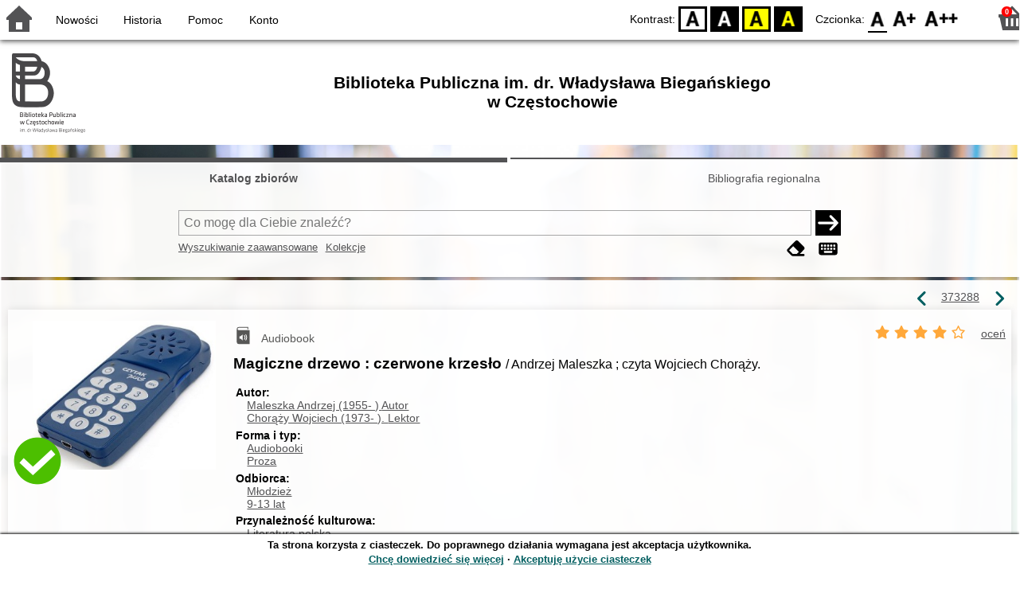

--- FILE ---
content_type: text/html; charset=utf-8
request_url: https://katalog.biblioteka.czest.pl/index.php?KatID=0&typ=record&001=CZ%C4%98ST+M16000641
body_size: 14026
content:
<!DOCTYPE html>
<!-- Moduł SOWA OPAC: SOKRATES-software -->
<!-- ================================== -->
<html>
<head>
    <title>SOWA OPAC : Biblioteka Publiczna im. dr. Władysława Biegańskiego
w Częstochowie - Magiczne drzewo : czerwone krzesło</title>
    <base href="https://katalog.biblioteka.czest.pl/" />
    <meta charset="UTF-8" />
    <meta name="viewport" content="width=device-width, initial-scale=1.0">
    <script src="static/ext/js/jquery.js?version-6.9.3"></script>
    
    <script>
        window.base_href = 'https://katalog.biblioteka.czest.pl/';
        window.base_acc_uri = 'https://katalog.biblioteka.czest.pl/index.php';
        window.motif = "czestochowa-bp";
        window.index_file = "index.php";
        window.kat_id = "0";
        window.cat_id = "46980";
    </script>


    
    <meta name="apple-mobile-web-app-title" content="SOWA OPAC" />
    <meta name="application-name" content="SOWA OPAC" />
    <meta name="msapplication-config" content="static/img/logo/browserconfig.xml" />
    <meta name="theme-color" content="#ffffff" />
    <meta name="description" content="Sprawdź dostępność - Magiczne drzewo : czerwone krzesło" />
                        <meta name="agenda" content="01" data-name="Wypożyczalnia główna" data-locker="" />
                    <meta name="agenda" content="02" data-name="Oddział dla Dz. i Mł. (ul. Aleja Kościuszki 4)" data-locker="" />
                    <meta name="agenda" content="04" data-name="Czytelnia naukowa" data-locker="" />
                    <meta name="agenda" content="05" data-name="Muzoteka (ul. Aleja Kościuszki 4)" data-locker="" />
                    <meta name="agenda" content="06" data-name="Czenstochoviana" data-locker="" />
                    <meta name="agenda" content="07" data-name="Gabinet Metodyczny" data-locker="" />
                    <meta name="agenda" content="11" data-name="Filia nr 1 (ul. Aleja Niepodległości 11)" data-locker="" />
                    <meta name="agenda" content="12" data-name="Filia nr 2 (ul. Orlik-Rückemanna 35/37)" data-locker="" />
                    <meta name="agenda" content="13" data-name="Filia nr 3 (ul. Ułańska 5/7)" data-locker="" />
                    <meta name="agenda" content="14" data-name="Filia nr 4 (ul.Św. Barbary 32)" data-locker="" />
                    <meta name="agenda" content="15" data-name="Filia nr 5 (ul. Krasińskiego 4)" data-locker="" />
                    <meta name="agenda" content="16" data-name="Filia nr 6 (ul. Orkana 56A)" data-locker="" />
                    <meta name="agenda" content="17" data-name="Filia nr 7 (ul. Aleja Pokoju 15/17)" data-locker="" />
                    <meta name="agenda" content="18" data-name="Filia nr 8 (ul. Księżycowa 2)" data-locker="" />
                    <meta name="agenda" content="19" data-name="Filia nr 9 (ul. Nowowiejskiego 15)" data-locker="" />
                    <meta name="agenda" content="20" data-name="Filia nr 10 (ul. Michałowskiego 20)" data-locker="" />
                    <meta name="agenda" content="23" data-name="Filia nr 13 (ul. Mireckiego 28)" data-locker="" />
                    <meta name="agenda" content="24" data-name="Filia nr 14 (ul. Norwida 17/21)" data-locker="" />
                    <meta name="agenda" content="25" data-name="Filia nr 15 (ul. Szajnowicza-Iwanowa 55)" data-locker="" />
                    <meta name="agenda" content="26" data-name="Filia nr 16 (ul. Krakowska 46/50)" data-locker="" />
                    <meta name="agenda" content="28" data-name="Filia nr 18 (ul. Nadrzeczna 46/48)" data-locker="" />
                    <meta name="agenda" content="30" data-name="Filia nr 20 (ul. Gombrowicza 15)" data-locker="" />
                    <meta name="agenda" content="31" data-name="Filia nr 21 (ul. Orzechowa 14)" data-locker="" />
                    <meta name="agenda" content="32" data-name="Filia nr 22 (ul. Rydla 4)" data-locker="" />
                    <meta name="agenda" content="33" data-name="Filia nr 23 (ul. Ludowa 58)" data-locker="" />
                    <meta name="agenda" content="34" data-name="Filia nr 24 (ul. Św.Rocha 250)" data-locker="" />
                    <meta name="agenda" content="35" data-name="Filia nr 25 (ul. Wirażowa 8A)" data-locker="" />
            
    <link rel="apple-touch-icon" sizes="180x180" href="static/img/logo/sowa-opac-180.png" />
    <link rel="manifest" href="static/img/logo/manifest.json" />
    <link rel="icon" type="image/png" href="static/img/logo/sowa-opac-32.png" sizes="32x32" />
    <link rel="icon" type="image/png" href="static/img/logo/sowa-opac-16.png" sizes="16x16" />
            <meta property="og:title" content="Magiczne drzewo : czerwone krzesło" />
        <link rel="stylesheet" href="static/ext/css/normalize.css?version-6.9.3" media="screen" />
            <link rel="stylesheet" href="motives/czestochowa-bp.css?version-6.9.3" />
    
            <script defer src="static/js.font/all.min.js?version-6.9.3"></script>
    
    <script src="static/lang/pl_PL/js/language.js?version-6.9.3"></script>
    <script src="static/ext/js/jquery-ui.js?version-6.9.3"></script>
    <script src="static/ext/js/jquery.mousewheel.js?version-6.9.3"></script>
    <script src="static/ext/js/lightcase.js?version-6.9.3"></script>
    <script src="static/ext/js/jquery.autocomplete.js?version-6.9.3"></script>
    <script src="static/ext/js/jquery.mask.js?version-6.9.3"></script>

    <script src="static/js.min/sowwwa.common.js?version-6.9.3"></script>
    <script src="static/js.min/sowwwa.forms.js?version-6.9.3"></script>

    <link rel="stylesheet" href="static/ext/css/jquery-ui.css?version-6.9.3" media="screen" />
    <link rel="stylesheet" href="static/ext/css/lightcase.css?version-6.9.3" media="screen" />

    <link rel="stylesheet" href="static/css.min/sowwwa.common.css?version-6.9.3" />

    
    <!-- Google tag (gtag.js) -->
<script async src="https://www.googletagmanager.com/gtag/js?id=G-Y0W9B27NPZ"></script>
<script>
  window.dataLayer = window.dataLayer || [];
  function gtag(){dataLayer.push(arguments);}
  gtag('js', new Date());

  gtag('config', 'G-Y0W9B27NPZ');
</script>

                                    <link rel="stylesheet" href="site/gen/default/custom.css" />
    
    <script>
        (function($) {
            $.fn.goTo = function(offset) {
                $('html, body').animate({
                    scrollTop: ($(this).offset().top+offset) + 'px'
                }, 'fast');
                return this; // for chaining...
            }
        })(jQuery);

        jQuery(document).ready(function() {

            $('#nav-home').click(function(){
                location.href = 'https://katalog.biblioteka.czest.pl/index.php?KatID=0&new=1';
            });

            $('#nav-basket').click(function() {
                location.href = 'https://katalog.biblioteka.czest.pl/index.php?KatID=0&typ=basket';
            });

            $('#nav-burger').click(function() {
                $('#accessibility-settings').removeClass("acc-expand");
                $('nav').toggleClass("nav-expand");
            });

            $('.acc-menu-burger > a').click(function() {
                let nav = $('nav');
                if (!nav.hasClass("nav-expand")) {
                    nav.addClass("nav-expand");
                }

                $('#nav-menu-item-last').goTo(0);

                return false;
            });

            $('#accessibility-burger').click(function() {
                $('#nav-menu').removeClass("nav-expand");
                $('#accessibility-settings').toggleClass("acc-expand");
            });

            $('#more-instances').on('click touchstart', more_instances);

            $('.fontsize-icon').click(function() {
                setBodyClass($(this).attr('data-fontsize'), ['fsbg', 'fsbt']);
            });

            $('.contrast-icon').click(function() {
                setBodyClass($(this).attr('data-contrast'), ['bw', 'yb', 'by']);
            });

            var a_form = setup_search_forms();

            initLastFocused();
            check_and_init_local_basket(0, 'record');
            $('a[data-rel^=lightcase]').lightcase({
                maxHeight: 1500,
                shrinkFactor: .90
            });

            $(".sendmail-link").lightcase({

            });

            $(".stream-link").lightcase({
                transition: 'none',
                width: 600,
                height: 400,
                iframe: {
                    webkitAllowFullScreen: 'true',
                    mozallowfullscreen: 'true',
                    allowFullScreen: 'true'
                }
            });

            $('a[data-001]').each(function(){
                let f001 = $(this).attr('data-001');
                $(this).attr('href', window.base_acc_uri+'?KatID='+window.kat_id+'&typ=record&001='+encodeURI(f001))
            });

            $('.popup-search-link').click(links_search_click);

            
            check_teka_picker();
            check_session_cookie();
            install_information_cloud();

            let websowa = new WebsowaConnector("https://sowa-web.biblioteka.czest.pl");

        }); // document.ready

    </script>
            <script async defer src="static/ext/js/altcha.js" type="module"></script>
        <script async defer src="static/ext/js/worker.js" type="module"></script>
        <link rel="stylesheet" href="static/ext/css/altcha.css?version-6.9.3" />
        

</head>
<body>


    

    
    <div class="container">
        <header>
            <div id="navibar">
                <nav>
                    <div><button id="nav-home" accesskey="d"><i class="fa-sharp fa-solid fa-house"></i></button><button id="nav-burger" accesskey="m"><i class="fa-solid fa-bars"></i></button><div id="page-name">Strona rekordu</div></div>
                                        <div id="nav-links">
                        <ul id="nav-menu">
                            
                                                            <li>
                                    <a href="#"  onclick="Collection('nowosci',1); return false;">
                                        Nowości
                                                                            </a>
                                </li>
                                                            <li>
                                    <a href="https://katalog.biblioteka.czest.pl/index.php?KatID=0&amp;typ=hist" >
                                        Historia
                                                                            </a>
                                </li>
                                                            <li>
                                    <a href="https://katalog.biblioteka.czest.pl/index.php?KatID=0&amp;typ=help&amp;p=default" >
                                        Pomoc
                                                                            </a>
                                </li>
                                                            <li id="nav-menu-item-last">
                                    <a href="https://katalog.biblioteka.czest.pl/index.php?KatID=0&amp;typ=acc&amp;id=info" >
                                        Konto
                                                                                    <span class="nav-menu-sub">(zaloguj)</span>
                                                                            </a>
                                </li>
                                                                                </ul>
                    </div>
                                    </nav>
                <div id="right-wing">
                    <button id="accessibility-burger"><i class="fa-solid fa-eye-low-vision"></i></button>
                    <div id="accessibility-settings">
                        <div id="accessibility-contrast">
                            <span>Kontrast:</span>
                            <button id="contrast-default" data-contrast="default" class="contrast-icon">D</button>
                            <button id="contrast-bw" data-contrast="bw" class="contrast-icon">BW</button>
                            <button id="contrast-yb" data-contrast="yb" class="contrast-icon">YB</button>
                            <button id="contrast-by" data-contrast="by" class="contrast-icon">BY</button>
                        </div>
                        <div id="accessibility-size">
                            <span>Czcionka:</span>
                            <button id="fontsize-normal" data-fontsize="default" class="fontsize-icon">F0</button>
                            <button id="fontsize-bigger" data-fontsize="fsbg" class="fontsize-icon">F1</button>
                            <button id="fontsize-biggas" data-fontsize="fsbt" class="fontsize-icon">F2</button>
                        </div>
                    </div>
                                            <button id="nav-basket" accesskey="k">
                            <span class="fa-layers fa-fw">
                                <i class="fa-sharp fa-solid fa-basket-shopping"></i>
                                <span id="basket-size" class="fa-layers-counter">0</span>
                            </span>
                        </button>
                                    </div>
            </div>
            <div id="header">
                <div id="n-header-logo-left">
                                            <img src="site/media/czestochowa-bp.png"
                                                                        />
                                    </div>
                <div id="n-header-center">
                    <h2>Biblioteka Publiczna im. dr. Władysława Biegańskiego<br/>
w Częstochowie</h2>
                </div>
                <div id="n-header-logo-right">
                                    </div>
            </div>
        </header>

        <div role="search" class="mainpage-panel subpage-search">
            <div id="instance-choice">
                                                    <a href="index.php?KatID=0"
                                                    class="current-instance"
                                            >
                        Katalog zbiorów
                    </a>
                                    <a href="index.php?KatID=8"
                                                                                class="other-instance-1"
                                            >
                        Bibliografia regionalna
                    </a>
                                                    <a href="javascript:;" id="more-instances" class="max-instance-1">
                        <i class="fa-solid fa-square-caret-down"></i>
                    </a>
                            </div>
            <div id="more-instances-container"></div>

    
            <form name="f" id="ff" method="post" action="index.php" data-search="ss">
                <input name="KatID" type="hidden" value="0" />
                <input type="hidden" name="typ" value="repl" />
                <input type="hidden" name="search_way" value="ss" />
                
                <div id="simple-search">
                    <div class="search-area">
                        <div id="simple-search-area">
                            <div class="simple-search-input">
                                <input id="simple-search-phrase" type="search" name="ss_phrase"
                                       value="" autocomplete="off" placeholder="Co mogę dla Ciebie znaleźć?" />
                            </div>
                            <button title="Szukaj" type="submit" name="sm">
                                <span class="submit-arrow"><i class="fa-solid fa-arrow-right"></i></span>
                                <span class="submit-pending"><i class="fa-solid fa-spinner fa-pulse"></i></span>
                            </button>
                        </div>
                        <div class="search-under-bar">
                            <div class="search-toggle">
                                <span><a href="javascript:;" class="advanced-search-toggle">Wyszukiwanie zaawansowane</a></span>
                                                                    <span><a href="javascript:;" class="collection-search-toggle">Kolekcje</a></span>
                                                            </div>
                            <div class="search-form-buttons">
                                                                <a href="javascript:;" class="a-fa-eraser" title="Wyczyść formularz"><i class="fa-solid fa-eraser"></i></a>
                                <a href="javascript:;" class="a-fa-keyboard" title="Znaki specjalne"><i class="fa-solid fa-keyboard"></i></a>
                            </div>
                        </div>
                    </div>
                </div>
                <div id="collection-search">
                    <div class="search-area">
                        <div id="collection-search-area">
                            <div class="collection-search-select styled-select">
                                <select id="collection-search-select" name="collection_id">
                                    <option value="">Wybierz kolekcję z listy</option>
                                                                            <option value="nowosci">Nowości</option>
                                                                            <option value="0040">200-LECIE POŁĄCZENIA STAREJ I NOWEJ CZĘSTOCHOWY</option>
                                                                            <option value="0041">27 stycznia - Międzynarodowy Dzień Pamięci o Ofiarach Holokaustu</option>
                                                                            <option value="0039">18 stycznia - Dzień Kubusia Puchatka</option>
                                                                            <option value="0038">NAJCHĘTNIEJ CZYTANE W 2025 ROKU</option>
                                                                            <option value="0005">MANGA</option>
                                                                            <option value="0006">KOMIKS</option>
                                                                            <option value="0010">PRZEWODNIKI PO JURZE KRAKOWSKO-CZĘSTOCHOWSKIEJ</option>
                                                                            <option value="0007">ARTYSTKI CZĘSTOCHOWY</option>
                                                                    </select>
                                <i class="fa-sharp fa-solid fa-caret-down"></i>
                            </div>

                            <button title="Szukaj" type="submit" name="sm">
                                <span class="submit-arrow"><i class="fa-solid fa-arrow-right"></i></span>
                                <span class="submit-pending"><i class="fa-solid fa-spinner fa-pulse"></i></span>
                            </button>
                        </div>
                        <div class="search-under-bar">
                            <div class="search-toggle">
                                <span><a href="javascript:;" class="simple-search-toggle">Wyszukiwanie proste</a></span>
                                <span><a href="javascript:;" class="advanced-search-toggle">Wyszukiwanie zaawansowane</a></span>
                            </div>
                            <div class="search-form-buttons">
                                                                <a href="javascript:;" class="a-fa-eraser" title="Wyczyść formularz"><i class="fa-solid fa-eraser"></i></a>
                                                            </div>
                        </div>
                    </div>
                </div>
                <div id="advanced-search">
                    <div class="search-area">
                        <div id="advanced-search-area">
                                                                                                                                                                                                                                    <div id="idx-1" class="styled-select index-select ">
                                    <select name="idx-1">
                                                                                                                                    <option value="TY">Tytuł</option>
                                                                                                                                                                                <option value="FO">Autor</option>
                                                                                                                                                                                <option value="HH">Temat</option>
                                                                                                                                                                                <option value="TS">Tytuł serii</option>
                                                                                                                                                                                <option value="Tc">Tytuł czasopisma publikacji</option>
                                                                                                                                                                                <option value="FN">Instytucja</option>
                                                                                                                                                                                <option value="FM">Nazwa imprezy</option>
                                                                                                                                                                                <option value="W4">Wydawca</option>
                                                                                                                                                                                <option value="W1">ISBN</option>
                                                                                                                                                                                <option value="ZS">Sygnatura</option>
                                                                                                                                                                                                                                                                                                                                                                                                                                                                                                                                                                                                                                                                                                                                                                                                                                                                                                                                                                                                                                        </select>
                                    <i class="fa-sharp fa-solid fa-caret-down fa-fw"></i>
                                </div>
                                <div id="phr-1" class="advanced-search-input  ">
                                    <input class="phr-input" type="search" name="phr-1" autocomplete="off" placeholder="Wprowadź szukaną frazę indeksu" value="" />
                                    <input class="khw-input" id="khw-1" title="Pokaż indeks" type="button" value="..." />
                                </div>
                                                                <div id="opt-2" class="styled-select opt-select ctrl-empty">
                                    <select name="opt-2">
                                        <option value="i">i</option>
                                        <option value="lub">lub</option>
                                        <option value="oprocz">oprócz</option>
                                    </select>
                                    <i class="fa-sharp fa-solid fa-caret-down fa-fw"></i>
                                </div>
                                                                                                                                                                                                                                                                    <div id="idx-2" class="styled-select index-select ctrl-empty">
                                    <select name="idx-2">
                                                                                                                                                                                                                        <option value="FO">Autor</option>
                                                                                                                                                                                <option value="HH">Temat</option>
                                                                                                                                                                                <option value="TS">Tytuł serii</option>
                                                                                                                                                                                <option value="Tc">Tytuł czasopisma publikacji</option>
                                                                                                                                                                                <option value="FN">Instytucja</option>
                                                                                                                                                                                <option value="FM">Nazwa imprezy</option>
                                                                                                                                                                                <option value="W4">Wydawca</option>
                                                                                                                                                                                <option value="W1">ISBN</option>
                                                                                                                                                                                <option value="ZS">Sygnatura</option>
                                                                                                                                                                                                                        <option value="TY">Tytuł</option>
                                                                                                                                                                                                                                                                                                                                                                                                                                                                                                                                                                                                                                                                                                                                                                                                                                                                                                            </select>
                                    <i class="fa-sharp fa-solid fa-caret-down fa-fw"></i>
                                </div>
                                <div id="phr-2" class="advanced-search-input  ctrl-empty">
                                    <input class="phr-input" type="search" name="phr-2" autocomplete="off" placeholder="Wprowadź szukaną frazę indeksu" value="" />
                                    <input class="khw-input" id="khw-2" title="Pokaż indeks" type="button" value="..." />
                                </div>
                                                                <div id="opt-3" class="styled-select opt-select ctrl-empty">
                                    <select name="opt-3">
                                        <option value="i">i</option>
                                        <option value="lub">lub</option>
                                        <option value="oprocz">oprócz</option>
                                    </select>
                                    <i class="fa-sharp fa-solid fa-caret-down fa-fw"></i>
                                </div>
                                                                                                                                                                                                                                                                    <div id="idx-3" class="styled-select index-select ctrl-empty">
                                    <select name="idx-3">
                                                                                                                                                                                                                                                                                                            <option value="HH">Temat</option>
                                                                                                                                                                                <option value="TS">Tytuł serii</option>
                                                                                                                                                                                <option value="Tc">Tytuł czasopisma publikacji</option>
                                                                                                                                                                                <option value="FN">Instytucja</option>
                                                                                                                                                                                <option value="FM">Nazwa imprezy</option>
                                                                                                                                                                                <option value="W4">Wydawca</option>
                                                                                                                                                                                <option value="W1">ISBN</option>
                                                                                                                                                                                <option value="ZS">Sygnatura</option>
                                                                                                                                                                                                                        <option value="TY">Tytuł</option>
                                                                                                                                                                                <option value="FO">Autor</option>
                                                                                                                                                                                                                                                                                                                                                                                                                                                                                                                                                                                                                                                                                                                                                                                                                        </select>
                                    <i class="fa-sharp fa-solid fa-caret-down fa-fw"></i>
                                </div>
                                <div id="phr-3" class="advanced-search-input  ctrl-empty">
                                    <input class="phr-input" type="search" name="phr-3" autocomplete="off" placeholder="Wprowadź szukaną frazę indeksu" value="" />
                                    <input class="khw-input" id="khw-3" title="Pokaż indeks" type="button" value="..." />
                                </div>
                                                                                        <div id="advanced-add-n-search">
                                <button title="Dodaj warunek" id="plus-one" type="button">
                                    <i class="fa-solid fa-plus"></i>
                                </button>
                                <button title="Szukaj" type="submit" name="sm">
                                    <span class="submit-arrow"><i class="fa-solid fa-arrow-right"></i></span>
                                    <span class="submit-pending"><i class="fa-solid fa-spinner fa-pulse"></i></span>
                                </button>
                            </div>
                        </div>
                        <div class="search-under-bar">
                            <div class="search-toggle">
                                <span><a href="javascript:;" class="simple-search-toggle">Wyszukiwanie proste</a></span>
                                                                    <span><a href="javascript:;" class="collection-search-toggle">Kolekcje</a></span>
                                                            </div>
                            <div class="search-form-buttons">
                                                                <a href="javascript:;" class="a-fa-eraser" title="Wyczyść formularz"><i class="fa-solid fa-eraser"></i></a>
                                <a href="javascript:;" class="a-fa-keyboard" title="Znaki specjalne"><i class="fa-solid fa-keyboard"></i></a>
                            </div>
                        </div>

                    </div>
                </div> 
                

            </form>

        <!-- Tablica znakow -->
        <div id="character-table" class="form-character-table">
            <div id="tab">
                                    <div>
                                            <span class="specchar-char">á</span>
                                            <span class="specchar-char">â</span>
                                            <span class="specchar-char">ă</span>
                                            <span class="specchar-char">ä</span>
                                            <span class="specchar-char">ç</span>
                                            <span class="specchar-char">č</span>
                                            <span class="specchar-char">ď</span>
                                            <span class="specchar-char">đ</span>
                                            <span class="specchar-char">é</span>
                                            <span class="specchar-char">ë</span>
                                            <span class="specchar-char">ě</span>
                                            <span class="specchar-char">í</span>
                                            <span class="specchar-char">î</span>
                                            <span class="specchar-char">ľ</span>
                                            <span class="specchar-char">ĺ</span>
                                            <span class="specchar-char">ň</span>
                                            <span class="specchar-char">ô</span>
                                            <span class="specchar-char">ő</span>
                                            <span class="specchar-char">ö</span>
                                            <span class="specchar-char">ŕ</span>
                                            <span class="specchar-char">ř</span>
                                            <span class="specchar-char">ş</span>
                                            <span class="specchar-char">š</span>
                                            <span class="specchar-char">ţ</span>
                                            <span class="specchar-char">ť</span>
                                            <span class="specchar-char">ů</span>
                                            <span class="specchar-char">ú</span>
                                            <span class="specchar-char">ű</span>
                                            <span class="specchar-char">ü</span>
                                            <span class="specchar-char">ý</span>
                                            <span class="specchar-char">ž</span>
                                            <span class="specchar-char">®</span>
                                            <span class="specchar-char">€</span>
                                            <span class="specchar-char">ß</span>
                                        </div>
                                    <div>
                                            <span class="specchar-char">Á</span>
                                            <span class="specchar-char">Â</span>
                                            <span class="specchar-char">Ă</span>
                                            <span class="specchar-char">Ä</span>
                                            <span class="specchar-char">Ç</span>
                                            <span class="specchar-char">Č</span>
                                            <span class="specchar-char">Ď</span>
                                            <span class="specchar-char">Đ</span>
                                            <span class="specchar-char">É</span>
                                            <span class="specchar-char">Ë</span>
                                            <span class="specchar-char">Ě</span>
                                            <span class="specchar-char">Í</span>
                                            <span class="specchar-char">Î</span>
                                            <span class="specchar-char">Ľ</span>
                                            <span class="specchar-char">Ĺ</span>
                                            <span class="specchar-char">Ň</span>
                                            <span class="specchar-char">Ô</span>
                                            <span class="specchar-char">Ő</span>
                                            <span class="specchar-char">Ö</span>
                                            <span class="specchar-char">Ŕ</span>
                                            <span class="specchar-char">Ř</span>
                                            <span class="specchar-char">Ş</span>
                                            <span class="specchar-char">Š</span>
                                            <span class="specchar-char">Ţ</span>
                                            <span class="specchar-char">Ť</span>
                                            <span class="specchar-char">Ů</span>
                                            <span class="specchar-char">Ú</span>
                                            <span class="specchar-char">Ű</span>
                                            <span class="specchar-char">Ü</span>
                                            <span class="specchar-char">Ý</span>
                                            <span class="specchar-char">Ž</span>
                                            <span class="specchar-char">©</span>
                                            <span class="specchar-char">§</span>
                                            <span class="specchar-char">µ</span>
                                        </div>
                            </div>
        </div>

            <div id="index-search-container">
                <div id="index-search">
                    <form id="ixf">
                        <div id="index-expander"></div>
                        <div id="index-navigation">
                            <div id="index-jump">
                                <input type="search" id="index-jump-phrase" />
                                <button id="index-jump-go" title="Szukaj" type="submit" name="sm">
                                    <i class="fa-solid fa-arrow-right"></i>
                                </button>
                            </div>
                            <div class="paginate-navi">
                                <a rel="nofollow" id="navi-arr-ix-first" title="Przesuń na początek indeksu" class="navi-arr navi-arr-ix-left">
                                    <i class="fa-solid fa-angles-left"></i>
                                </a>
                                <a rel="nofollow" id="navi-arr-ix-prev" title="Przejdź do poprzedniej strony" class="navi-arr navi-arr-ix-left">
                                    <i class="fa-solid fa-angle-left"></i>
                                </a>
                                <a rel="nofollow" id="navi-arr-ix-next" title="Przejdź do następnej strony" class="navi-arr navi-arr-ix-right">
                                    <i class="fa-solid fa-angle-right"></i>
                                </a>
                                <a rel="nofollow" id="navi-arr-ix-last" title="Przesuń na koniec indeksu" class="navi-arr navi-arr-ix-right">
                                    <i class="fa-solid fa-angles-right"></i>
                                </a>
                            </div>
                        </div>
                        <div id="index-phrases">
                                                </div>
                        <div id="index-apply">
                            <button id="index-apply-button" class="plain-button big-button" type="button">
                                <span>Zastosuj</span>
                            </button>
                        </div>
                        <div id="chosen-phrases">
                            Wybrano: <span id="idx-summary"></span>
                        </div>
                    </form>
                </div>
            </div>
    
        </div>

        
    <svg id="group-kinds" xmlns="http://www.w3.org/2000/svg"><defs>
  <g id="k-article" ><path class="svg-kinds-shape" d="M4.34,17.36H9.13v4.78ZM19.66,1.7V22.14H10.13V16.36H4.34V1.7ZM6.18,4.51h5v-.9h-5Zm0,3.2h5v-.9h-5Zm0,3.2h5V10h-5ZM17.7,19.3H11.94v.9H17.7Zm0-3H11.94v.9H17.7Zm0-3.11H6.18v.9H17.7Zm0-9.6H13v7.3H17.7Z"/><rect class="svg-kinds-blank" width="24" height="24"/></g>
  <g id="k-audiobook" ><path class="svg-kinds-shape" d="M17.7,4.77H6.79a1.46,1.46,0,0,1,0-2.92H17.7V3.77h1V.86H7A2.61,2.61,0,0,0,4.34,3.47V19.78h0A2.6,2.6,0,0,0,7,22.14H20.29V4.77H17.7Z"/><polygon class="svg-kinds-white" points="9.24 12.31 7.69 12.31 7.69 15.39 9.24 15.39 11.67 17.71 11.67 9.98 9.24 12.31"/><path class="svg-kinds-white" d="M14.1,16.84l-.79-.53a4.41,4.41,0,0,0-.12-5.09l.76-.57a5.32,5.32,0,0,1,.15,6.19Z"/><path class="svg-kinds-white" d="M15.82,17.69l-.81-.5a6.51,6.51,0,0,0,0-7l.8-.52a7.43,7.43,0,0,1,.06,8Z"/></g>
  <g id="k-board-game" ><path class="svg-kinds-shape" d="M10.73,14.09a1,1,0,1,0-.11.43l0-.09A1,1,0,0,0,10.73,14.09Z"/><polygon class="svg-kinds-shape" points="8.15 20.84 2.83 20.84 2.83 11.74 11.92 11.74 11.92 11.74 12.53 10.59 12.29 10.59 1.67 10.59 1.67 22 8.15 22 8.15 20.84"/><path class="svg-kinds-shape" d="M5,17.53a1,1,0,1,0,1,1A1,1,0,0,0,5,17.53Z"/><circle class="svg-kinds-shape" cx="4.98" cy="14.09" r="0.96"/><path class="svg-kinds-shape" d="M20.43,6.38a4.43,4.43,0,1,0-6.88,3.68l.49.32L9.3,19.66V22H22.71V19.66L18,10.38l.49-.32A4.44,4.44,0,0,0,20.43,6.38Z"/><rect class="svg-kinds-blank" width="24" height="24"/></g>
  <g id="k-book" ><rect class="svg-kinds-blank" width="24" height="24"/><rect class="svg-kinds-blank" width="24" height="24"/><rect class="svg-kinds-blank" width="24" height="24"/><path class="svg-kinds-shape" d="M18.35,5.27H6.48a1.46,1.46,0,0,1,0-2.92H17.39V4.27h1V1.36H6.64A2.61,2.61,0,0,0,4,4V20.28h0a2.61,2.61,0,0,0,2.59,2.36H20V5.27Zm-1.67,6.79h-8V8.56h8Z"/></g>
  <g id="k-book2" ><path class="svg-kinds-shape" d="M17.39,5.27H6.48a1.46,1.46,0,0,1,0-2.92H17.39V4.27h1V1.36H6.64A2.61,2.61,0,0,0,4,4V20.28h0a2.61,2.61,0,0,0,2.59,2.36H20V5.27H17.39Z"/><rect class="svg-kinds-blank" width="24" height="24"/><rect class="svg-kinds-blank" width="24" height="24"/><rect class="svg-kinds-blank" width="24" height="24"/><rect class="svg-kinds-white" x="7.57" y="8.24" width="9.41" height="4.52"/></g>
  <g id="k-cassette" ><polygon class="svg-kinds-shape" points="19.32 19.5 4.85 19.5 6.15 15.31 17.98 15.31 19.32 19.5"/><path class="svg-kinds-shape" d="M22.29,4.67H1.88A.37.37,0,0,0,1.51,5V18.75a.37.37,0,0,0,.37.38H4.44l1.24-4,.11-.35H18.34l.12.35,1.26,4h2.57a.38.38,0,0,0,.37-.38V5A.38.38,0,0,0,22.29,4.67Zm-.68,9.22H2.55V5.78H21.61Z"/><path class="svg-kinds-shape" d="M8,7.54a2.29,2.29,0,1,0,2.29,2.29A2.3,2.3,0,0,0,8,7.54Zm0,3.69a1.4,1.4,0,1,1,1.4-1.4A1.4,1.4,0,0,1,8,11.23Z"/><path class="svg-kinds-shape" d="M16,7.54a2.29,2.29,0,1,0,2.29,2.29A2.29,2.29,0,0,0,16,7.54Zm0,3.69a1.4,1.4,0,1,1,1.4-1.4A1.39,1.39,0,0,1,16,11.23Z"/><circle class="svg-kinds-white" cx="8.03" cy="17.4" r="0.61"/><circle class="svg-kinds-white" cx="16.15" cy="17.4" r="0.61"/><rect class="svg-kinds-blank" width="24" height="24"/></g>
  <g id="k-cd" ><rect class="svg-kinds-blank" width="24" height="24"/><path class="svg-kinds-shape" d="M12,8.45A3.55,3.55,0,1,0,15.55,12,3.55,3.55,0,0,0,12,8.45Zm0,4.84A1.29,1.29,0,1,1,13.29,12,1.29,1.29,0,0,1,12,13.29Z"/><path class="svg-kinds-shape" d="M12,1.5A10.5,10.5,0,1,0,22.5,12,10.5,10.5,0,0,0,12,1.5ZM8,20.69a11,11,0,0,1-3.83-3.2l3.64-2.74A6.54,6.54,0,0,0,10,16.62ZM12,15.93A3.93,3.93,0,1,1,15.93,12,3.93,3.93,0,0,1,12,15.93Zm4.17-6.61a6.37,6.37,0,0,0-2.24-1.88L16,3.37a11,11,0,0,1,3.83,3.2Z"/></g>
  <g id="k-computer-game" ><path class="svg-kinds-shape" d="M20.53,7.7a3.59,3.59,0,0,0-.17-.34l-.12-.24h0A3.77,3.77,0,0,0,17,5.32a3.7,3.7,0,0,0-1.95.56h0l0,0a4,4,0,0,0-.46.35,4.31,4.31,0,0,1-2.39.79,4.27,4.27,0,0,1-2.38-.79,5.07,5.07,0,0,0-.46-.35l-.06,0h0a3.7,3.7,0,0,0-1.95-.56A3.77,3.77,0,0,0,4.1,7.12h0C4,7.2,4,7.28,4,7.36a3.59,3.59,0,0,0-.17.34,16.73,16.73,0,0,0-1.46,9.2c0,.05,0,.1,0,.15v0h0A2.66,2.66,0,0,0,5,19.13a3,3,0,0,0,3-1.55c2.2-3.21,3.19-3.34,4.22-3.42,1,.08,2,.21,4.23,3.42a3,3,0,0,0,3,1.55A2.64,2.64,0,0,0,22,17.08h0v0l0-.15A16.73,16.73,0,0,0,20.53,7.7Z"/><polygon class="svg-kinds-white" points="6.68 8.79 6.68 10.31 5.15 10.31 5.15 11.45 6.68 11.45 6.68 12.98 7.81 12.98 7.81 11.45 9.34 11.45 9.34 10.31 7.81 10.31 7.81 8.79 6.68 8.79"/><path class="svg-kinds-white" d="M17,8.53a.77.77,0,1,0,.77.77A.77.77,0,0,0,17,8.53Z"/><path class="svg-kinds-white" d="M17.78,10.88a.77.77,0,0,0,1.54,0,.77.77,0,0,0-1.54,0Z"/><circle class="svg-kinds-white" cx="16.97" cy="12.46" r="0.77"/><path class="svg-kinds-white" d="M14.61,10.88a.77.77,0,1,0,.77-.77A.77.77,0,0,0,14.61,10.88Z"/><rect class="svg-kinds-blank" width="24" height="24"/></g>
  <g id="k-ebook" ><rect class="svg-kinds-blank" width="24" height="24"/><rect class="svg-kinds-blank" width="24" height="24"/><rect class="svg-kinds-blank" width="24" height="24"/><path class="svg-kinds-shape" d="M12.13,11.07a2,2,0,0,0-2,1.3H14A1.78,1.78,0,0,0,12.13,11.07Z"/><path class="svg-kinds-shape" d="M18.35,5.27H6.48a1.46,1.46,0,0,1,0-2.92H17.39V4.27h1V1.36H6.64A2.61,2.61,0,0,0,4,4V20.28h0a2.61,2.61,0,0,0,2.59,2.36H20V5.27ZM11.56,15.73a5.47,5.47,0,0,0,2.78-.17c.35-.09.69-.2,1.11-.32.07.5.16,1,.2,1.44,0,.08-.12.23-.22.27a7.36,7.36,0,0,1-4.56.35,3.77,3.77,0,0,1-2.8-4.25,3.91,3.91,0,0,1,3.54-3.51,6.47,6.47,0,0,1,1.32,0,3,3,0,0,1,2.58,1.84A5.93,5.93,0,0,1,16,14H10.06A1.8,1.8,0,0,0,11.56,15.73Z"/></g>
  <g id="k-ebook2" ><rect class="svg-kinds-blank" width="24" height="24"/><polygon class="svg-kinds-shape" points="15.53 9.17 15.53 18.83 17.7 16.75 18.77 19.2 20.29 18.47 19.19 15.9 22.21 15.9 15.53 9.17"/><path class="svg-kinds-shape" d="M19.27,20.23l-1.07.51-.47-1.08-.42-.95-1,.95-1.93,1.85V6.4l1.95,2,3,3V5.27H5.83a1.46,1.46,0,0,1,0-2.92H16.74V4.27h1V1.36H6A2.61,2.61,0,0,0,3.37,4V20.28h0A2.61,2.61,0,0,0,6,22.64H19.32V20.2Z"/></g>
  <g id="k-journal" ><rect class="svg-kinds-blank" width="24" height="24"/><path class="svg-kinds-shape" d="M16.84,21.11V22H4.29V3.78h.89V21.11Zm2.87-17V21.16a.11.11,0,0,1-.2.07c-.68-.88-2.87-1-3.16-1l-7.43-.05H6.07V2H17.61A2.1,2.1,0,0,1,19.71,4.1ZM18,17.59H7.76v.8H18Zm0-2.66H7.76v.81H18Zm0-2.76H7.76V13H18Zm0-8.56H7.76v6.51H18Z"/></g>
  <g id="k-manuscript" ><path class="svg-kinds-shape" d="M13.56,15.76a9,9,0,0,1-1-.06h0s-2.15,2.48-2.95,3.22c-.56.53-2.4,1.93-2.4,1.93s.65-2.15.9-2.86c.15-.43,3.21-8.17,8.76-11.69V1.7H1.51V22.14H16.82V15A6.83,6.83,0,0,1,13.56,15.76ZM3.34,3.61H15v.9H3.34Zm0,3.2H7.16v.9H3.34Z"/><path class="svg-kinds-shape" d="M8.9,18.3s5.39-14,14.63-12.77a6.34,6.34,0,0,1-4.21,2.2,6.39,6.39,0,0,0,2.46,0s-.8,2.08-4.4,2.14a7.25,7.25,0,0,0,2.84.4s-.34,1.57-4,2.12c-.22,0-1.7.3-.54.52a8.71,8.71,0,0,0,2.11.29,5.57,5.57,0,0,1-5.1,1.64,3.3,3.3,0,0,0-.51,0Z"/><rect class="svg-kinds-blank" width="24" height="24"/></g>
  <g id="k-map" ><path class="svg-kinds-shape" d="M19.58,1.3a3.78,3.78,0,0,0-3.22,5.78l3,4.85.27.4h0l.27-.41L22.83,7a3.75,3.75,0,0,0,.53-1.94A3.79,3.79,0,0,0,19.58,1.3Zm0,5.06a1.27,1.27,0,1,1,1.26-1.27A1.27,1.27,0,0,1,19.58,6.36Z"/><polygon class="svg-kinds-shape" points="1.49 22.23 7.64 19.75 7.64 5.11 1.49 7.59 1.49 22.23"/><path class="svg-kinds-shape" d="M20.76,12.44l-.3.45-.82,1.26-.84-1.26-.29-.44L15.79,8.07V22.23l6.15-2.48V10.47Z"/><polygon class="svg-kinds-shape" points="8.64 19.75 14.79 22.23 14.79 7.59 8.64 5.11 8.64 19.75"/><rect class="svg-kinds-blank" width="24" height="24"/></g>
  <g id="k-movie" ><path class="svg-kinds-shape" d="M2,3.61V20.35H22V3.61ZM12.54,4.75h2V5.81h-2Zm-3.15,0h2V5.81h-2ZM5.13,19.18h-2V18.12h2Zm0-13.37h-2V4.75h2ZM8.27,19.18h-2V18.12h2Zm0-13.37h-2V4.75h2Zm3.14,13.37h-2V18.12h2Zm3.15,0h-2V18.12h2ZM9.94,14.8V9.16L15.14,12Zm7.76,4.38h-2V18.12h2Zm0-13.37h-2V4.75h2Zm3.14,13.37h-2V18.12h2Zm0-13.37h-2V4.75h2Z"/><rect class="svg-kinds-blank" width="24" height="24"/></g>
  <g id="k-music" ><path class="svg-kinds-shape" d="M8.44,3.59v8.75a3.18,3.18,0,0,0-1.94-.66,3.24,3.24,0,1,0,3.24,3.24V7.15l7.72,1.94V14.6a3.23,3.23,0,1,0,1.29,2.58V5.85Z"/><rect class="svg-kinds-blank" width="24" height="24"/></g>
  <g id="k-other" ><polygon class="svg-kinds-shape" points="19.48 17.48 7.51 17.48 6.51 17.48 6.51 16.48 6.51 4.51 4.51 4.51 4.51 19.48 19.48 19.48 19.48 17.48"/><polygon class="svg-kinds-shape" points="16.48 20.48 4.51 20.48 3.52 20.48 3.52 19.48 3.52 7.51 1.51 7.51 1.51 22.49 16.48 22.49 16.48 20.48"/><path class="svg-kinds-shape" d="M7.51,1.51v15h15v-15Zm7.35,12.43a.78.78,0,1,1,.78-.78A.78.78,0,0,1,14.86,13.94Zm2.46-6.28c-.33.35-.67.68-1,1A2.06,2.06,0,0,0,15.55,10a.65.65,0,0,1-.74.56.68.68,0,0,1-.66-.62,2.23,2.23,0,0,1,.72-2c.38-.38.79-.72,1.15-1.12A1.12,1.12,0,0,0,15.49,5a1.9,1.9,0,0,0-.63,0,1.12,1.12,0,0,0-1,.7c-.13.28-.23.57-.35.85a.72.72,0,0,1-.73.48.7.7,0,0,1-.68-.51,1.23,1.23,0,0,1,0-.66A2.76,2.76,0,0,1,14.2,3.75a8.09,8.09,0,0,1,.86-.12,3.19,3.19,0,0,1,2.09.73A2.23,2.23,0,0,1,17.32,7.66Z"/><rect class="svg-kinds-blank" width="24" height="24"/></g>
  <g id="k-reader" ><path class="svg-kinds-shape" d="M18.13,1.7H5.87A1.53,1.53,0,0,0,4.34,3.23V20.61a1.53,1.53,0,0,0,1.53,1.53H18.13a1.53,1.53,0,0,0,1.53-1.53V3.23A1.53,1.53,0,0,0,18.13,1.7ZM12,21a1.2,1.2,0,1,1,1.2-1.2A1.2,1.2,0,0,1,12,21Zm6.11-3.26H5.89V3.37H18.11Z"/><rect class="svg-kinds-shape" x="7.48" y="5.07" width="8.88" height="0.9"/><rect class="svg-kinds-shape" x="7.48" y="8.27" width="8.88" height="0.9"/><rect class="svg-kinds-shape" x="7.48" y="11.47" width="8.88" height="0.9"/><rect class="svg-kinds-shape" x="7.48" y="14.67" width="4.52" height="0.9"/><rect class="svg-kinds-blank" width="24" height="24"/></g>
  <g id="k-scroll" ><polygon class="svg-kinds-shape" points="10.03 19.66 14.9 22.59 14.9 19.66 10.03 19.66"/><polygon class="svg-kinds-shape" points="20.71 1.39 9.1 1.39 9.1 5.34 9.1 18.66 14.9 18.66 20.71 18.66 20.71 1.39"/><polygon class="svg-kinds-shape" points="8.1 19.57 8.1 19.57 8.1 18.66 8.1 5.34 3.29 5.34 3.29 22.61 12.99 22.61 8.1 19.57"/><rect class="svg-kinds-white" x="11.41" y="13" width="6.94" height="0.9"/><rect class="svg-kinds-white" x="10.62" y="10.1" width="8.41" height="0.9"/><path class="svg-kinds-white" d="M10.78,7.79c.08-.2,2-2,2-2L13.93,7,16.1,4.84,19,7.77Z"/><rect class="svg-kinds-blank" width="24" height="24"/></g>
  <g id="k-vinyl" ><path class="svg-kinds-shape" d="M12.16,1.26A10.75,10.75,0,1,0,22.91,12,10.75,10.75,0,0,0,12.16,1.26ZM9,20.74A6.25,6.25,0,0,1,6.41,19,18.46,18.46,0,0,0,9.19,20.3a17.93,17.93,0,0,0,3,.75A6.09,6.09,0,0,1,9,20.74Zm3.13-6.17A2.56,2.56,0,1,1,14.72,12,2.56,2.56,0,0,1,12.16,14.57ZM15.67,3.93a14.11,14.11,0,0,0-3.51-1,6.8,6.8,0,0,1,3.69.53,6.87,6.87,0,0,1,2.91,2.33A13.61,13.61,0,0,0,15.67,3.93Z"/><circle class="svg-kinds-shape" cx="12.16" cy="12.01" r="0.42"/><rect class="svg-kinds-blank" width="24" height="24"/></g>
  <g id="k-request" ><polygon class="svg-kinds-shape" points="19.48 17.48 7.51 17.48 6.51 17.48 6.51 16.48 6.51 4.51 4.51 4.51 4.51 19.48 19.48 19.48 19.48 17.48"/><polygon class="svg-kinds-shape" points="16.48 20.48 4.51 20.48 3.52 20.48 3.52 19.48 3.52 7.51 1.51 7.51 1.51 22.49 16.48 22.49 16.48 20.48"/><path class="svg-kinds-shape" d="M7.51,1.51v15h15v-15Zm7.35,12.43a.78.78,0,1,1,.78-.78A.78.78,0,0,1,14.86,13.94Zm2.46-6.28c-.33.35-.67.68-1,1A2.06,2.06,0,0,0,15.55,10a.65.65,0,0,1-.74.56.68.68,0,0,1-.66-.62,2.23,2.23,0,0,1,.72-2c.38-.38.79-.72,1.15-1.12A1.12,1.12,0,0,0,15.49,5a1.9,1.9,0,0,0-.63,0,1.12,1.12,0,0,0-1,.7c-.13.28-.23.57-.35.85a.72.72,0,0,1-.73.48.7.7,0,0,1-.68-.51,1.23,1.23,0,0,1,0-.66A2.76,2.76,0,0,1,14.2,3.75a8.09,8.09,0,0,1,.86-.12,3.19,3.19,0,0,1,2.09.73A2.23,2.23,0,0,1,17.32,7.66Z"/><rect class="svg-kinds-blank" width="24" height="24"/></g>
</defs></svg>
    <div class="mainpage-panel">
        <div class="panel-unlimited">


            <div class="results-navi-box">
            <div class="paginate-navi">
                <a href="https://katalog.biblioteka.czest.pl/index.php?KatID=0&typ=record&001=CZĘST M16000640" id="navi-arr-prev" title="Przejdź do poprzedniego rekordu" class="navi-arr-rec navi-arr-left">
                    <i class="fa-solid fa-angle-left"></i>
                </a>
                <span title="Liczba rekordów bibliograficznych" id="record-navi-total">373288</span>
                <a href="https://katalog.biblioteka.czest.pl/index.php?KatID=0&typ=record&001=CZĘST M16000642" id="navi-arr-next" title="Przejdź do następnego rekordu" class="navi-arr-rec navi-arr-right">
                    <i class="fa-solid fa-angle-right"></i>
                </a>
            </div>
        </div>
            <div id="results">
            <div id="record">
                <div class="record-details found-records" data-recid="U365825" data-favourite="false">
                    <div id="record-media" class="record-media record-thumb-with-av">

                        
                                                                                <div>
                                <a data-rel="lightcase:gallery" data-lc-categories="glr1" href="https://sowa-cdn.biblioteka.czest.pl/f/sjxg4w0by1ge6.jpg">
                                    <img border="0" style="max-width: 230px" src="https://sowa-cdn.biblioteka.czest.pl/f/sjxg4w0by1ge6.jpg" />
                                </a>
                                                                                            <div class="av-status-icon">
                                                                            <span class="av-status-available"  title="Są egzemplarze dostępne do wypożyczenia"></span>
                                                                    </div>
                                                    
                            </div>
                        
                    </div> 
                    <div id="record-text" class="record-description" data-recid="U365825" data-favourite="false">

                                                    <div class="record-heading">
                                <div class="record-kind-info">
                                                                                                                        <div class="record-kind-kind">
                                                <svg>
                                                    <use xlink:href="#k-audiobook"></use>
                                                </svg>
                                                <span class="record-kind-descr">Audiobook</span>
                                            </div>
                                                                                                                                                    <div class="record-in-basket">
                                        <i class="fa-sharp fa-solid fa-basket-shopping" data-fa-transform="up-1"></i>
                                        W koszyku
                                    </div>
                                </div>
                                                                    <div class="record-remarks">
                                                                                <div title="Ocena: świetna (4), głosów: 2">
                                                                                                                                                <i class="fa-solid fa-star"></i>
                                                                                                                                                                                                <i class="fa-solid fa-star"></i>
                                                                                                                                                                                                <i class="fa-solid fa-star"></i>
                                                                                                                                                                                                <i class="fa-solid fa-star"></i>
                                                                                                                                                                                                <i class="fa-regular fa-star"></i>
                                                                                                                                        <a href="javascript:Konto('0','w_bibliotece_pl','&do=review&idw=U365825&sn=79b1350982554067bb397c90ef2eb085')">
                                                oceń
                                            </a>
                                        </div>
                                    </div>
                                                            </div>
                        
                        <div class="record-meta">
                                <div class="desc-opis">
            <span class="desc-o-title">
            <a data-001="CZĘST M16000641">            <span class="desc-o-mb-title">
                Magiczne drzewo : czerwone krzesło
            </span>
            <span class="desc-o-b-rest">
                 / Andrzej Maleszka ; czyta Wojciech Chorąży.
            </span>
            </a>                    </span>
    
    
    
    </div>    
        
    
        
<div class="desc-descr-blocks">
                <div class="desc-descr-block-author">
            <div class="desc-descr-name">Autor</div>
            <div class="desc-descr-items">
                                    <span class="desc-mode-full">
                                            <a class="sowa-phplink" href="https://katalog.biblioteka.czest.pl/index.php?KatID=0&typ=repl&plnk=q__*&fauthor=Maleszka+Andrzej+%281955-+%29" rel="nofollow">
                            Maleszka Andrzej (1955- )
                                                            <span>Autor</span>
                                                    </a>
                                        </span>
                                    <span class="desc-mode-full">
                                            <a class="sowa-phplink" href="https://katalog.biblioteka.czest.pl/index.php?KatID=0&typ=repl&plnk=q__*&fauthor=Chor%C4%85%C5%BCy+Wojciech+%281973-+%29" rel="nofollow">
                            Chorąży Wojciech (1973- ).
                                                            <span>Lektor</span>
                                                    </a>
                                        </span>
                            </div>
        </div>
    
                        <div class="desc-descr-block-form">
                <div class="desc-descr-name">Forma i typ</div>
                <div class="desc-descr-items">
                                            <span class="desc-mode-full">
                                                    <a class="sowa-phplink" href="https://katalog.biblioteka.czest.pl/index.php?KatID=0&typ=repl&plnk=q__*&fform=Audiobooki" rel="nofollow">Audiobooki</a>
                                                </span>
                                            <span class="desc-mode-full">
                                                    <a class="sowa-phplink" href="https://katalog.biblioteka.czest.pl/index.php?KatID=0&typ=repl&plnk=q__*&fform=Proza" rel="nofollow">Proza</a>
                                                </span>
                                    </div>
            </div>
                    <div class="desc-descr-block-audience">
                <div class="desc-descr-name">Odbiorca</div>
                <div class="desc-descr-items">
                                            <span class="desc-mode-full">
                                                    <a class="sowa-phplink" href="https://katalog.biblioteka.czest.pl/index.php?KatID=0&typ=repl&plnk=q__*&faudience=M%C5%82odzie%C5%BC" rel="nofollow">Młodzież</a>
                                                </span>
                                            <span class="desc-mode-full">
                                                    <a class="sowa-phplink" href="https://katalog.biblioteka.czest.pl/index.php?KatID=0&typ=repl&plnk=q__*&faudience=9-13+lat" rel="nofollow">9-13 lat</a>
                                                </span>
                                    </div>
            </div>
                    <div class="desc-descr-block-demographic">
                <div class="desc-descr-name">Przynależność kulturowa</div>
                <div class="desc-descr-items">
                                            <span class="desc-mode-full">
                                                    <a class="sowa-phplink" href="https://katalog.biblioteka.czest.pl/index.php?KatID=0&typ=repl&plnk=q__*&fdemographic=Literatura+polska" rel="nofollow">Literatura polska</a>
                                                </span>
                                    </div>
            </div>
                    <div class="desc-descr-block-genre">
                <div class="desc-descr-name">Gatunek</div>
                <div class="desc-descr-items">
                                            <span class="desc-mode-full">
                                                    <a class="sowa-phplink" href="https://katalog.biblioteka.czest.pl/index.php?KatID=0&typ=repl&plnk=q__*&fgenre=Powie%C5%9B%C4%87+przygodowa" rel="nofollow">Powieść przygodowa</a>
                                                </span>
                                            <span class="desc-mode-full">
                                                    <a class="sowa-phplink" href="https://katalog.biblioteka.czest.pl/index.php?KatID=0&typ=repl&plnk=q__*&fgenre=Fantastyka" rel="nofollow">Fantastyka</a>
                                                </span>
                                    </div>
            </div>
            
    </div>
                                <div class="desc-streszczenie marc-field-520">
                Czytak
                            </div>
        
    
            
    
        
        
        

                        </div>

                        <div class="record-evlinks">
                                                    </div>

                        <div class="record-availability record-av-available">
                            <div class="record-av-ipub" title="Zobacz ten rekord w.bibliotece.pl">
                                                                    <a href="https://w.bibliotece.pl/1000954/Magiczne+drzewo" target="_blank"><span>zob. w.bibliotece.pl</span></a>
                                                            </div>
                                                                                        <div title="Kod QR dla tego rekordu">
                                    <a class="record-action-link" href="https://katalog.biblioteka.czest.pl/index.php?KatID=0&typ=record&001=CZ%C4%98ST+M16000641&qrcode=png" rel="nofollow">
                                        <i class="fa-solid fa-qrcode"></i>
                                    </a>
                                </div>
                                                                                        <div title="Wyślij odnośnik do rekordu przez e-mail">
                                    <a class="record-action-link sendmail-link" href="https://katalog.biblioteka.czest.pl/index.php?KatID=0&amp;typ=sendmail&amp;id=U365825" rel="nofollow">
                                        <i class="fa-regular fa-envelope"></i>
                                    </a>
                                </div>
                            
                            <div class="record-av-bests">
                                                            </div>
                            <div class="record-av-to-teka">
                                <button type="button" onclick="send_to_teka('U365825'); return false;">
                                    <i class="fa-solid fa-square-up-right fa-flip-horizontal"></i>
                                    <span>wybierz</span>
                                </button>
                            </div>
                            <div class="record-av-to-basket">
                                <button type="button" onclick="local_basket_toggle('U365825', this); return false;">
                                    <i class="fa-sharp fa-solid fa-basket-shopping"></i>
                                    <span class="record-basket-add">dodaj</span>
                                    <span class="record-basket-del">usuń</span>
                                </button>
                            </div>
                        </div>
                    </div>
                </div>
                                                    <div class="record-h-separator"></div>
                    <div class="record-section">
                        <div>
                            Status dostępności:
                        </div>
                        <div>
                                                                                                                                                                                                                                                                                            <form name="booking-form-U365825-02" method="post" action="index.php?KatID=0&amp;typ=acc" onsubmit="return perform_reservation(this)">
                                                                        <div class="record-av-details-row">
                                        <div data-agenda="02">
                                            <div class="record-av-details-agenda" >
                                                                                                    Oddział dla Dz. i Mł. (ul. Aleja Kościuszki 4)
                                                                                            </div>
                                            <div>
                                                                                                    Są egzemplarze dostępne do wypożyczenia: <span class="opacit-signature">sygn.
                                                                                                            Czytak                                                                                                        </span>
                                                                                                (<span class="opacit-count">1 egz.</span>)                                            </div>
                                            <div>
                                                                                                                                            </div>
                                                                                                                                </div>
                                                                                    <div class="record-av-details-ok">
                                                <i class="fa-solid fa-thumbs-up"></i>
                                            </div>
                                                                                <div>
                                                                                            <input type="hidden" name="id" value="reserved" />
                                                                                                    <input type="hidden" name="csrf_token" value="4fec4d9ce91414e58c395049ab7fba67cc5e9bbe" />
                                                                                                    <input type="hidden" name="lendop" value="book" />
                                                                                                    <input type="hidden" name="idw" value="U365825" />
                                                                                                    <input type="hidden" name="agenda" value="02" />
                                                                                                    <input type="hidden" name="pickups" value="02" />
                                                                                                <button class="record-av-agenda-button record-av-agenda-button-available"
                                                        type="submit" data-for="U365825-02"
                                                >
                                                    wypożycz
                                                </button>
                                                                                    </div>
                                    </div>
                                    <div class="record-av-details-opts" data-for="U365825-02"></div>
                                                                        </form>
                                                                                                                        </div>
                    </div>
                                                                                    <div class="record-h-separator"></div>
                    <div id="remarks-section" class="record-section">
                        <div>
                            Strefa uwag:
                        </div>
                        <div>
                                                            <div class="rs-remark-group">Uwaga ogólna</div>
                                                                    <div class="rs-remark-item">Książka mówiona w zakodowanym formacie Czytaka.</div>
                                                                                            <div class="rs-remark-group">Adnotacja wyjaśniająca lub analiza wskazująca</div>
                                                                    <div class="rs-remark-item">Czytak</div>
                                                                                    </div>
                    </div>
                                                                                        <div class="record-h-separator"></div>
                    <div id="social-reviews" class="record-section">
                        <div>
                            Recenzje:
                        </div>
                        <div>
                                                            <div class="social-box-message">
                                    Brak recenzji
                                </div>
                            
                            <div class="social-box-bottom">
                                <button class="plain-button standard-button" type="button" onclick="Konto('0','w_bibliotece_pl','&do=review&idw=U365825&sn=79b1350982554067bb397c90ef2eb085')">
                                    Dodaj recenzję
                                </button>
                            </div>
                        </div>
                    </div>
                    <script>
                        $('.dots_X').click(function() {
                            var rest_id = $(this).data('rest');
                            $(this).hide();
                            $('#'+rest_id).show(800);
                            })
                    </script>
                                                                      </div> 
        </div>  
        </div>     </div> 
<div class="mainpage-panel">
    <div class="panel-unlimited results-footer">
            <div id="results-getfile">
                    <div class="download-file">
                <a href="javascript:GetMarc21('U365825')">
                    <i class="fa-solid fa-layer-group"></i>
                    <span>MARC21</span>
                </a>
            </div>
                            <div class="download-file">
                                                                    <a href="javascript:GetReport('export-iso2709', 1, -1)" title="Pobierz wyniki">
                    <i class="fa-sharp fa-solid fa-file-export"></i>
                    <span>ISO 2709</span>
                </a>
            </div>
                    <div class="download-file">
                                                                    <a href="javascript:GetReport('rtf-liniowe', 1, -1)" title="Pobierz wyniki">
                    <i class="fa-sharp fa-solid fa-file-word"></i>
                    <span>Zestawienie liniowe</span>
                </a>
            </div>
                    <div class="download-file">
                                                                    <a href="javascript:GetReport('rtf-indeks-aut', 1, -1)" title="Pobierz wyniki">
                    <i class="fa-sharp fa-solid fa-file-lines"></i>
                    <span>Indeks autorski</span>
                </a>
            </div>
                    <div class="download-file">
                                                                    <a href="javascript:GetReport('rtf-indeks-prz', 1, -1)" title="Pobierz wyniki">
                    <i class="fa-sharp fa-solid fa-file-lines"></i>
                    <span>Indeks przedmiotowy</span>
                </a>
            </div>
            </div>

    <div id="ftp-forms-container">
        <div id="fexport-iso2709-container" class="ftp-form-container">
            <form id="fexport-iso2709-form" method="POST" action="index.php" onsubmit="SubmitReport()">
                <input type="hidden" name="KatID" value="0" />
                <input type="hidden" name="typ" value="getfile" />
                <input type="hidden" name="file_format" value="export-iso2709" />
                <input type="hidden" name="plnk" value="" />
                                                                                    <input type="hidden" name="id" value="U365825" />
                                <input type="hidden" name="sort" value="" />
                <input type="hidden" name="all" value="1" />
                                    <div>
                        Potwierdź wykonanie raportu
                    </div>
                                <div class="ftp-form-buttons-container">
                    <button class="plain-button small-button" type="submit">Pobierz</button>
                </div>
                                <altcha-widget
                        challengejson="{&quot;algorithm&quot;:&quot;SHA-256&quot;,&quot;challenge&quot;:&quot;82158441d8745107dd9d21107b3f2c7214fd7ba28733cf49d7a46bd284ea3863&quot;,&quot;salt&quot;:&quot;2a1038520e&quot;,&quot;signature&quot;:&quot;1a74f373ae38ba2057383c1c9f91c37134f408a2102a88815aa6f352e53e549b&quot;}"
                        strings="{&quot;error&quot;:&quot;Weryfikacja nieudana. Spr\u00f3buj ponownie p\u00f3\u017aniej.&quot;,&quot;expired&quot;:&quot;Weryfikacja wygas\u0142a. Spr\u00f3buj ponownie.&quot;,&quot;label&quot;:&quot;Nie jestem robotem&quot;,&quot;verified&quot;:&quot;Zweryfikowano&quot;,&quot;verifying&quot;:&quot;Weryfikacja w toku...&quot;,&quot;waitAlert&quot;:&quot;Weryfikacja w toku... prosz\u0119 czeka\u0107.&quot;}"
                        floating
                ></altcha-widget>
                            </form>
        </div>
        <div id="frtf-liniowe-container" class="ftp-form-container">
            <form id="frtf-liniowe-form" method="POST" action="index.php" onsubmit="SubmitReport()">
                <input type="hidden" name="KatID" value="0" />
                <input type="hidden" name="typ" value="getfile" />
                <input type="hidden" name="file_format" value="rtf-liniowe" />
                <input type="hidden" name="plnk" value="" />
                                                                                    <input type="hidden" name="id" value="U365825" />
                                <input type="hidden" name="sort" value="" />
                <input type="hidden" name="all" value="1" />
                                    <div id="frtf-liniowe-main" class="epr-main" style="position: relative; height: 256px; width: 220px; margin: auto;">

<div style="position: absolute; top: 2px; left: 0px; white-space: nowrap">Wyprowadzać dodatkowo:</div>
<div style="position: absolute; left: 18px; top: 20px; white-space: nowrap;"><input class="epr-check epr-changeable" id="frtf-liniowe-LIN.2" name="frtf-liniowe-LIN.2" value="T" type="checkbox" />sygnatury</div>
<div style="position: absolute; left: 18px; top: 40px; white-space: nowrap;"><input class="epr-check epr-changeable" id="frtf-liniowe-LIN.9" name="frtf-liniowe-LIN.9" value="T" type="checkbox" />identyfikatory</div>
<div style="position: absolute; left: 18px; top: 60px; white-space: nowrap;"><input class="epr-check epr-changeable" id="frtf-liniowe-LIN.10" name="frtf-liniowe-LIN.10" value="T" type="checkbox" />hasła przedmiotowe</div>
<div style="position: absolute; left: 18px; top: 80px; white-space: nowrap;"><input class="epr-check epr-changeable" id="frtf-liniowe-LIN.11" name="frtf-liniowe-LIN.11" value="T" type="checkbox" />lokalizacja</div>
<div style="position: absolute; left: 18px; top: 100px; white-space: nowrap;"><input class="epr-check epr-changeable" id="frtf-liniowe-LIN.13" name="frtf-liniowe-LIN.13" value="T" type="checkbox" />streszczenia</div>
<div style="position: absolute; left: 18px; top: 120px; white-space: nowrap;"><input class="epr-check epr-changeable" id="frtf-liniowe-LIN.14" name="frtf-liniowe-LIN.14" value="T" type="checkbox" />numer ISBN</div>
<div style="position: absolute; left: 18px; top: 140px; white-space: nowrap;"><input class="epr-check epr-changeable" id="frtf-liniowe-LIN.15" name="frtf-liniowe-LIN.15" value="T" type="checkbox" />hasło sortowania</div>
<div style="position: absolute; left: 18px; top: 160px; white-space: nowrap;"><input class="epr-check epr-changeable" id="frtf-liniowe-LIN.16" name="frtf-liniowe-LIN.16" value="T" type="checkbox" />adres wersji elektronicznej</div>
<div style="position: absolute; left: 18px; top: 180px; white-space: nowrap;"><input class="epr-check epr-changeable" id="frtf-liniowe-LIN.17" name="frtf-liniowe-LIN.17" value="T" type="checkbox" />rozmieszczenie egzemplarzy</div>
<div style="position: absolute; left: 18px; top: 200px; white-space: nowrap;"><input class="epr-check epr-changeable" id="frtf-liniowe-LIN.18" name="frtf-liniowe-LIN.18" value="T" type="checkbox" />opis fizyczny</div>
<div style="position: absolute; top: 220px; left: 0px; white-space: nowrap">Sortowanie zestawienia:</div>
<select id="frtf-liniowe-LIN.20" name="frtf-liniowe-LIN.20" class="epr-combo epr-changeable select-native" style="position: absolute; left: 0px; top: 236px; width: 220px;"><option value="" selected="selected">alfabetycznie tytułami</option><option value="g">wg hasła głównego</option><option value="a">wg wszystkich autorów</option><option value="s">wg sygnatur</option><option value="h">wg haseł przedmiotowych</option><option value="n">wg kolejności wprowadzenia</option></select>
</div>

                    <!--
                    JS: 
                    LibsJS: 
                    LibsCSS: 
                    -->
                                <div class="ftp-form-buttons-container">
                    <button class="plain-button small-button" type="submit">Pobierz</button>
                </div>
                                <altcha-widget
                        challengejson="{&quot;algorithm&quot;:&quot;SHA-256&quot;,&quot;challenge&quot;:&quot;82158441d8745107dd9d21107b3f2c7214fd7ba28733cf49d7a46bd284ea3863&quot;,&quot;salt&quot;:&quot;2a1038520e&quot;,&quot;signature&quot;:&quot;1a74f373ae38ba2057383c1c9f91c37134f408a2102a88815aa6f352e53e549b&quot;}"
                        strings="{&quot;error&quot;:&quot;Weryfikacja nieudana. Spr\u00f3buj ponownie p\u00f3\u017aniej.&quot;,&quot;expired&quot;:&quot;Weryfikacja wygas\u0142a. Spr\u00f3buj ponownie.&quot;,&quot;label&quot;:&quot;Nie jestem robotem&quot;,&quot;verified&quot;:&quot;Zweryfikowano&quot;,&quot;verifying&quot;:&quot;Weryfikacja w toku...&quot;,&quot;waitAlert&quot;:&quot;Weryfikacja w toku... prosz\u0119 czeka\u0107.&quot;}"
                        floating
                ></altcha-widget>
                            </form>
        </div>
        <div id="frtf-indeks-aut-container" class="ftp-form-container">
            <form id="frtf-indeks-aut-form" method="POST" action="index.php" onsubmit="SubmitReport()">
                <input type="hidden" name="KatID" value="0" />
                <input type="hidden" name="typ" value="getfile" />
                <input type="hidden" name="file_format" value="rtf-indeks-aut" />
                <input type="hidden" name="plnk" value="" />
                                                                                    <input type="hidden" name="id" value="U365825" />
                                <input type="hidden" name="sort" value="" />
                <input type="hidden" name="all" value="1" />
                                    <div id="frtf-indeks-aut-main" class="epr-main" style="position: relative; height: 40px; width: 220px; margin: auto;">

<div style="position: absolute; top: 2px; left: 0px; white-space: nowrap">Sortowanie pozycji zestawienia:</div>
<select id="frtf-indeks-aut-LIN.20" name="frtf-indeks-aut-LIN.20" class="epr-combo epr-changeable select-native" style="position: absolute; left: 0px; top: 20px; width: 220px;"><option value="" selected="selected">alfabetycznie tytułami</option><option value="g">wg hasła głównego</option><option value="a">wg wszystkich autorów</option><option value="s">wg sygnatur</option><option value="h">wg haseł przedmiotowych</option></select>
</div>

                    <!--
                    JS: 
                    LibsJS: 
                    LibsCSS: 
                    -->
                                <div class="ftp-form-buttons-container">
                    <button class="plain-button small-button" type="submit">Pobierz</button>
                </div>
                                <altcha-widget
                        challengejson="{&quot;algorithm&quot;:&quot;SHA-256&quot;,&quot;challenge&quot;:&quot;82158441d8745107dd9d21107b3f2c7214fd7ba28733cf49d7a46bd284ea3863&quot;,&quot;salt&quot;:&quot;2a1038520e&quot;,&quot;signature&quot;:&quot;1a74f373ae38ba2057383c1c9f91c37134f408a2102a88815aa6f352e53e549b&quot;}"
                        strings="{&quot;error&quot;:&quot;Weryfikacja nieudana. Spr\u00f3buj ponownie p\u00f3\u017aniej.&quot;,&quot;expired&quot;:&quot;Weryfikacja wygas\u0142a. Spr\u00f3buj ponownie.&quot;,&quot;label&quot;:&quot;Nie jestem robotem&quot;,&quot;verified&quot;:&quot;Zweryfikowano&quot;,&quot;verifying&quot;:&quot;Weryfikacja w toku...&quot;,&quot;waitAlert&quot;:&quot;Weryfikacja w toku... prosz\u0119 czeka\u0107.&quot;}"
                        floating
                ></altcha-widget>
                            </form>
        </div>
        <div id="frtf-indeks-prz-container" class="ftp-form-container">
            <form id="frtf-indeks-prz-form" method="POST" action="index.php" onsubmit="SubmitReport()">
                <input type="hidden" name="KatID" value="0" />
                <input type="hidden" name="typ" value="getfile" />
                <input type="hidden" name="file_format" value="rtf-indeks-prz" />
                <input type="hidden" name="plnk" value="" />
                                                                                    <input type="hidden" name="id" value="U365825" />
                                <input type="hidden" name="sort" value="" />
                <input type="hidden" name="all" value="1" />
                                    <div id="frtf-indeks-prz-main" class="epr-main" style="position: relative; height: 40px; width: 220px; margin: auto;">

<div style="position: absolute; top: 2px; left: 0px; white-space: nowrap">Sortowanie pozycji zestawienia:</div>
<select id="frtf-indeks-prz-LIN.20" name="frtf-indeks-prz-LIN.20" class="epr-combo epr-changeable select-native" style="position: absolute; left: 0px; top: 20px; width: 220px;"><option value="" selected="selected">alfabetycznie tytułami</option><option value="g">wg hasła głównego</option><option value="a">wg wszystkich autorów</option><option value="s">wg sygnatur</option><option value="h">wg haseł przedmiotowych</option></select>
</div>

                    <!--
                    JS: 
                    LibsJS: 
                    LibsCSS: 
                    -->
                                <div class="ftp-form-buttons-container">
                    <button class="plain-button small-button" type="submit">Pobierz</button>
                </div>
                                <altcha-widget
                        challengejson="{&quot;algorithm&quot;:&quot;SHA-256&quot;,&quot;challenge&quot;:&quot;82158441d8745107dd9d21107b3f2c7214fd7ba28733cf49d7a46bd284ea3863&quot;,&quot;salt&quot;:&quot;2a1038520e&quot;,&quot;signature&quot;:&quot;1a74f373ae38ba2057383c1c9f91c37134f408a2102a88815aa6f352e53e549b&quot;}"
                        strings="{&quot;error&quot;:&quot;Weryfikacja nieudana. Spr\u00f3buj ponownie p\u00f3\u017aniej.&quot;,&quot;expired&quot;:&quot;Weryfikacja wygas\u0142a. Spr\u00f3buj ponownie.&quot;,&quot;label&quot;:&quot;Nie jestem robotem&quot;,&quot;verified&quot;:&quot;Zweryfikowano&quot;,&quot;verifying&quot;:&quot;Weryfikacja w toku...&quot;,&quot;waitAlert&quot;:&quot;Weryfikacja w toku... prosz\u0119 czeka\u0107.&quot;}"
                        floating
                ></altcha-widget>
                            </form>
        </div>
    </div>

    </div>
</div>


    <div id="ic-basket-add" class="information-cloud">
        <div>
            <i class="fa-solid fa-circle-info"></i>
            <div>
            Pozycja została dodana do koszyka.
            Jeśli nie wiesz, do czego służy koszyk, <a rel="nofollow" href="https://katalog.biblioteka.czest.pl/index.php?KatID=0&amp;typ=help&amp;p=basket">kliknij tutaj</a>, aby poznać szczegóły.
            </div>
        </div>
        <div>
            Nie pokazuj tego więcej <i class="fa-solid fa-xmark"></i>
        </div>
    </div>


        
    </div>

    <footer>
        <div class="container">
            <div id="footerlng">
                                    <div title="Język: Polski">
                        <a href="index.php?typ=record&001=CZ%C4%98ST%20M16000641&lang=pl_PL">
                            <div class="neutral" id="f-pl"></div>
                        </a>
                    </div>
                                    <div title="Language: English">
                        <a href="index.php?typ=record&001=CZ%C4%98ST%20M16000641&lang=en_GB">
                            <div class="neutral" id="f-gb"></div>
                        </a>
                    </div>
                            </div>
            <div id="footernfo">
                <div>SOWA OPAC v. 6.9.3 (2026-01-12)</div>
                <div id="counter-info">
                    Wygenerowano w 0,7346 s.
                </div>
            </div>
            <div id="sowa-opac-copyrights">
                <a data-rel="lightcase" href="#copyright-info">
                    <span id="sowa-opac-logo"></span>
                </a>
            </div>
        </div>
    </footer>

    <div style="display: none">
        <div id="copyright-info">
            <div><strong>SOWA OPAC :: wersja 6.9.3 (2026-01-12)</strong></div>
            <div>Oprogramowanie dostarczone przez SOKRATES-software.</div>
            <div>Wszelkie uwagi dotyczące oprogramowania prosimy zgłaszać w bibliotece.</div>
            <button id="close-copyrights" class="plain-button big-button" type="button" onclick="lightcase.close();" >
                <span>Zamknij</span>
            </button>
        </div>
    </div>

    <div class="cookie-info-hidden" id="cookie-viewport"></div>
    <div id="cookie-disabled" class="cookie-disclaimer cookie-info-hidden">
        <div>Ta strona wymaga włączonej obsługi ciasteczek.</div>
        <div><strong><a class="solid" href="https://katalog.biblioteka.czest.pl/index.php?KatID=0&amp;typ=help&amp;p=cookies">Chcę dowiedzieć się więcej</a></strong></div>
    </div>
    <div id="cookie-agreement" class="cookie-disclaimer cookie-info-hidden">
        <div>Ta strona korzysta z ciasteczek. Do poprawnego działania wymagana jest akceptacja użytkownika.</div>
        <div>
            <strong>
                <a class="solid" href="https://katalog.biblioteka.czest.pl/index.php?KatID=0&amp;typ=help&amp;p=cookies">Chcę dowiedzieć się więcej</a>
                ∙
                <span id="cookie-accept">Akceptuję użycie ciasteczek</span>
            </strong>
        </div>
    </div>

    <div id="popup-links-container">
        <div id="popup-links"><div>
            <div id="links-header">
                <span id="links-title-label" data-800="Cykl" data-830="Seria"></span>
                <span>-</span>
                <span id="links-title-search"></span>
            </div>
            <ul id="links-container">
            </ul>
        </div></div>
    </div>

<noscript>
    <div id="noscript-warning">Strona wymaga włączonej obsługi JavaScript</div>
</noscript>
</body>
</html>

--- FILE ---
content_type: text/css
request_url: https://katalog.biblioteka.czest.pl/site/gen/default/custom.css
body_size: -67
content:
#n-header-logo-left {
  padding-left: 15px;
  padding-top: 5px;
}

#header {
  background: rgba(255,255,255);
}

:root {
  --color-rgb: 83, 83, 85;
      }
